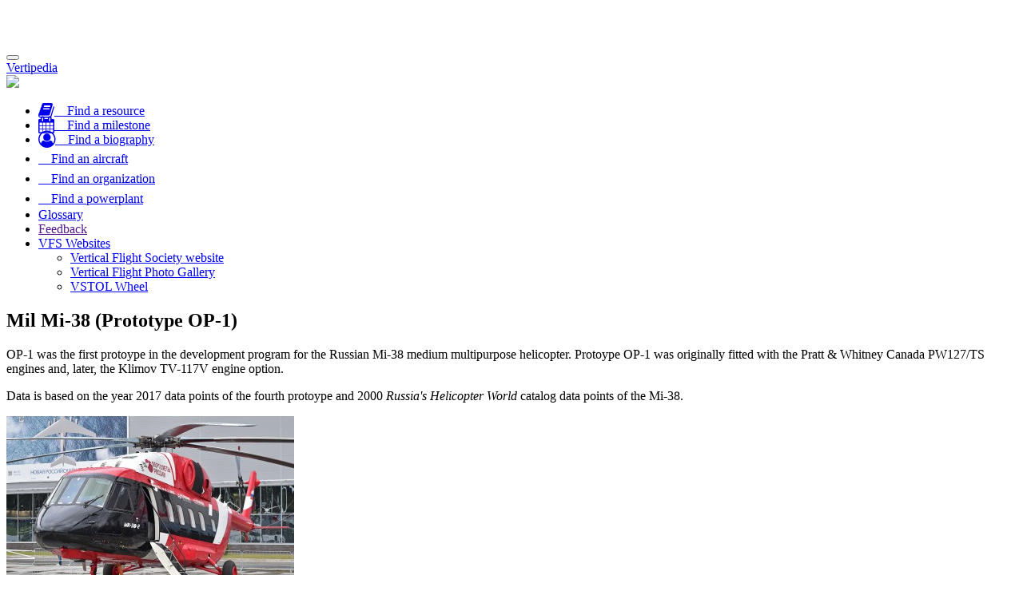

--- FILE ---
content_type: text/html;charset=UTF-8
request_url: https://vertidev.vtol.org/aircraft/getAircraft/aircraftID/893
body_size: 15293
content:

<!DOCTYPE html>
<html lang="en">
<head>
	
	<script async src="https://www.googletagmanager.com/gtag/js?id=UA-5066732-3"></script>
	<script>
  		window.dataLayer = window.dataLayer || [];
  		function gtag(){dataLayer.push(arguments);}
  		gtag('js', new Date());

  		gtag('config', 'UA-5066732-3');
	</script>
	
	<meta charset="utf-8">
	
	<title>Vertipedia&nbsp;-&nbsp;Mil&nbsp;Mi-38&nbsp;(Prototype OP-1)</title>
	<meta name="description" content="Vertipedia is a comprehensive source of information on vertical flight. Vertipedia provides high-quality information on current and historical aircraft, as well as notable milestones in the history of vertical flight and biographical information on the people who made them happen.">
    <meta name="viewport" content="width=device-width, initial-scale=1, maximum-scale=1">
	
	<base href="//vertidev.vtol.org/" />
	
	<link href="includes/css/bootstrap.min.css" rel="stylesheet">
	<link rel="stylesheet" href="includes/css/bootstrap-responsive-tabs.css">
	<link href="includes/css/jquery-ui.css" rel="stylesheet" type="text/css" />
	<link href="includes/css/jquery-ui.theme.min.css" rel="stylesheet" type="text/css" />
	<link href="includes/css/jquery-ui-1.10.4.custom.css" rel="stylesheet">
	<link href="includes/css/vertipediaStyles.css?parameter=1" rel="stylesheet">
	<link rel="stylesheet" href="includes/css/govicons.min.css">
	<link rel="stylesheet" href="includes/css/tooltip.css">
	<link rel="icon" type="image/png" href="//vertipedia.vtol.org/includes/images/vertipediaFavicon.png" />
	
    <script src="includes/js/jquery.js"></script>
    <script src="includes/js/bootstrap-responsive-tabs.min.js"></script>
    <script src="includes/js/jquery-ui.min.js"></script>
    <script src="includes/js/jquery.ui.position.js"></script>
    <script src="includes/js/jquery-ui-1.10.4.custom.js"></script>
    <script src="includes/js/jquery.ui.touch-punch.min.js"></script>	
	<script src="includes/js/bootstrap.min.js"></script>
	<script src="https://use.fontawesome.com/3a2537ce9b.js"></script>
	
	<script src="includes/js/tooltip.js"></script>

	<style>
		body{ padding-top: 50px; }
	</style>
</head>
<body data-spy="scroll">
	
	<div id="header">
		
<nav class="navbar navbar-inverse navbar-fixed-top" role="navigation">
	<div class="container-fluid">
		<div class="navbar-header">
			<button type="button" class="navbar-toggle" data-toggle="collapse" data-target="#navbar-collapse">			
				<span class="sr-only">Toggle navigation</span>
				<span class="icon-bar"></span>
				<span class="icon-bar"></span>
				<span class="icon-bar"></span>
			</button>
			
			<a class="navbar-brand" href="//vertidev.vtol.org/">
			
				<div class="vertipediaTitle">Vertipedia</div>
				<img class="vertipediaLogo img-fluid img-responsive" src="includes/images/vertipediaLogoWhiteSmall.png" />
			</a>
		</div>

        <!-- Collect the nav links, forms, and other content for toggling -->
		<div class="collapse navbar-collapse navbar-inverse" id="navbar-collapse">
			<ul class="nav navbar-nav navbar-right vertipediaHeader">
				<li>
					
					<a href="/resources" title="Find resources">
						<i class="fa fa-book fa-lg"></i><span class="hidden-md hidden-lg">&nbsp;&nbsp;&nbsp;&nbsp;Find a resource</span>
					</a>
				</li>
				<li>
					<a href="/milestones" title="Find milestones">
						<i class="fa fa-calendar fa-lg"></i><span class="hidden-md hidden-lg">&nbsp;&nbsp;&nbsp;&nbsp;Find a milestone</span>
					</a>
				</li>
				<li>
					<a href="/biographies" title="Find biographies">
						<i class="fa fa-user-circle-o fa-lg"></i><span class="hidden-md hidden-lg">&nbsp;&nbsp;&nbsp;&nbsp;Find a biography</span>
					</a>
				</li>
				<li>
					<a href="/aircraft" title="Find aircraft">
						<i class="gi gi-helicopter" style="font-size: 1.4em;"></i><span class="hidden-md hidden-lg">&nbsp;&nbsp;&nbsp;&nbsp;Find an aircraft</span>
					</a>
				</li>
				<li>
					<a href="/organizations" title="Find organizations">
						<i class="gi gi-building" style="font-size: 1.3em;"></i><span class="hidden-md hidden-lg">&nbsp;&nbsp;&nbsp;&nbsp;Find an organization</span>
					</a>
				</li>
				<li>
					<a href="/powerplants" title="Find powerplants">
						<i class="gi gi-cogs" style="font-size: 1.4em;"></i><span class="hidden-md hidden-lg">&nbsp;&nbsp;&nbsp;&nbsp;Find a powerplant</span>
					</a>
				</li>
				<li>
					<a href="/glossary">Glossary</a>
				</li>
				<li>
					
					<a href="" data-toggle="modal" data-target="#feedbackModal" data-backdrop="static" data-keyboard="false">
						Feedback
					</a>
				</li>
				<li class="dropdown">
          			<a href="#" class="dropdown-toggle" data-toggle="dropdown" role="button">VFS Websites<span class="caret"></span></a>
					<ul class="dropdown-menu">
						<li><a href="https://vtol.org">Vertical Flight Society website</a></li>
						<li><a href="https://gallery.vtol.org">Vertical Flight Photo Gallery</a></li>
						<li><a href="https://vertipedia-legacy.vtol.org/vstol/wheel.htm">VSTOL Wheel</a></li>
					</ul>
				</li>
				
			</ul>
		</div>
	</div>
</nav>

	</div>

	
		
	
	
	
	
					
	<div class="container">
		
	
<div class="row visible-xs visible-sm">	
	<div class="col-md-12">
		<section id="aircraftHeader">
			<div class="page-header">
				<h2>Mil Mi-38 (Prototype OP-1)</h2>
			</div>
		</section>
		<section id="aircraftDescription">
			<div class="aircraftBody">
				<p>OP-1 was the first protoype in the development program for the Russian Mi-38 medium multipurpose helicopter. Protoype OP-1 was originally fitted with the Pratt &amp; Whitney Canada PW127/TS engines and, later, the Klimov TV-117V engine option.</p>

<p>Data is based on the year 2017&nbsp;data points of the fourth protoype and 2000&nbsp;<em>Russia's Helicopter World </em>catalog&nbsp;data points of the Mi-38.</p>
			</div>
		</section>
	</div>
</div>
	
<div class="row">
	<div class="col-md-4 col-md-push-8 sidebar">
		
						<p>
							
								<a href="https://gallery.vtol.org/image/GDEY3" target="_blank">
									<img class="img-responsive" src="https://gallery.vtol.org/images/2018/10/22/38509881711_4bd487240a_o.th.jpg" title="Aircraft on static display as part of the ARMY 2017 exhibition at Park Patriot, Kubinka, Moscow Oblast, Russia, 25th August 2017.

Image from Flickr by Alan Wilson (no modification to otiginal) (image released under the terms of Creative Commons license Attribution-ShareAlike 2.0 Generic - CC BY-SA 2.0)" />
								</a>
								
									<a class="imageAttribution" href="https://gallery.vtol.org/image/GDEY3" target="_blank">Attribution</a>
								
						</p>
					
		
		<div class="hidden-xs hidden-sm">
			
				<div class="panel panel-default">
					<div class="panel-heading">
						<h5 class="panel-title">
							Related milestones
						</h5>
					</div>
					<div class="panel-body">
						
							<p>
								<a href="//vertidev.vtol.org/milestones/getMilestone/milestoneID/438" target="_blank">
									<strong>Dec 22, 2003:</strong> First flight of the prototype (OP-1) of the Mil Mi-38 Type series
								</a>
							</p>
						
					</div>
				</div>
			
			
			
			<div id="aircraftDetails">
				
			</div>
		</div>
	</div>
	
	<div id="aircraftBody" class="col-md-8 col-md-pull-4">
		<section id="aircraftHeader">
			<div class="page-header hidden-xs hidden-sm">
				<h2>Mil Mi-38 (Prototype OP-1)</h2>
			</div>
		</section>
		<section id="aircraftDescription">
			<div class="aircraftBody hidden-xs hidden-sm">
				<p>OP-1 was the first protoype in the development program for the Russian Mi-38 medium multipurpose helicopter. Protoype OP-1 was originally fitted with the Pratt &amp; Whitney Canada PW127/TS engines and, later, the Klimov TV-117V engine option.</p>

<p>Data is based on the year 2017&nbsp;data points of the fourth protoype and 2000&nbsp;<em>Russia's Helicopter World </em>catalog&nbsp;data points of the Mi-38.</p>
			</div>
		</section>
		<section id="aircraftOverview">
			
	<div>
		<h4 class="page-section">
			<a data-toggle="collapse" href="#overviewContent" id="overview" class="aircraftSubview">Overview</a>
		</h4>
		Data on design, manufacture and status
		<div class="collapse" id="overviewContent">
			<br />
			<div class="col-md-7" style="padding: 0;">
				
					<p>
						<strong><span id="designAuthority" class="glossaryTerm" rel="tooltip" title="The company that holds the design and design airworthiness responsibility for the aircraft. In collaborative programs one company may act as the co-ordinating Design Authority with individual companies holding design authority for their own work share.">Design authority:</span></strong>
						<a href="//vertidev.vtol.org/organizations/getOrganization/organizationID/161">
							MVZ Mil
						</a>
					</p>
				
					<p>
						<strong><span id="primaryManufacturer" class="glossaryTerm" rel="tooltip" title="The original and/or main manufacturer of the Type">Primary manufacturer:</span></strong>
						<a href="//vertidev.vtol.org/organizations/getOrganization/organizationID/161">
							MVZ Mil
						</a>
					</p>
				
			</div>
			<div class="col-md-5" style="padding: 0;">
				
					<p>
						<strong class="glossaryTerm" data-toggle="tooltip">Parent type:</strong>
						
							<a href="//vertidev.vtol.org/parentType/getParentType/typeID/189" target="_blank">Mil Mi-38</a>
						
					</p>
				
				<p>
					<strong class="glossaryTerm" data-toggle="tooltip">Aircraft status:</strong> Operational
				</p>
			</div>
			
			<div class="clearfix" style="margin-bottom: -2vh;">
			</div>
		</div>
	</div>

		</section>
		<section id="aircraftConfiguration">
			
	<div>
		<h4 class="page-section">
			<a data-toggle="collapse" href="#configContent">Configuration</a>
		</h4>
		Primary flight and mechanical characteristics
		<div class="collapse" id="configContent">
			<br />
			<div class="col-md-6">
				<p>
					<strong><span id="vtolType" class="glossaryTerm" rel="tooltip" title="The primary category of the aircraft">VTOL type:</span></strong>
					<span title="Combined lift and thrust through external rotor(s)" rel="tooltip">Helicopter</span>
				</p>
				
				
				
				<p>
					<strong><span id="liftConfiguration" class="glossaryTerm" rel="tooltip" title="Basic configuration of the rotors, or thrust producing devices, that provide lift in vertical or low speed flight">Lift devices:</span></strong>
					<span title="One rotor provides lift" data-toggle="tooltip">
						1 Single main rotor 
					</span>
				</p>
				
				
					<p>
						<strong><span id="controlDevice" class="glossaryTerm" rel="tooltip">Dedicated control device:</span></strong>
						1 Tail rotor
					</p>
				
			</div>
			<div class="col-md-6">
				
				<p>
					<strong>Crew required:</strong> 1-3 in Side-by-side arrangement
				</p>
				
				<p>
					<strong class="glossaryTerm" rel="tooltip">Landing gear:</strong> Wheels (non-retractable)
				</p>
			</div>
			<div class="clearfix" style="margin-bottom: -2vh;">
			</div>
		</div>
	</div>

		</section>
		<section id="aircraftKeyCharacteristicsBox">
			
	<h4 class="page-section">
		<a data-toggle="modal" href="" data-target="#keyCharacteristicsModal" data-backdrop="static" data-keyboard="false" id="keyCharacteristics" class="aircraftSubview">Key Characteristics</a>
	</h4>
	Data on key physical features

	<div id="keyCharacteristicsModal" class="modal" tabindex="-3" role="dialog">
		<div class="modal-dialog modal-lg" role="document">
			<div class="modal-content">
				<div class="modal-header">
					<button type="button" class="close" data-dismiss="modal" aria-label="Close">
						<span aria-hidden="true">&times;</span>
					</button>
					<h5 class="modal-title">
						<strong>Key Characteristics - Mil Mi-38 (Prototype OP-1)</strong>
					</h5>
				</div>
				<div class="modal-body">
					<div class="col-md-6">
						<table class="table table-condensed">
							<tbody>
								
											<tr>
												<td class="col-xs-6">
													<strong>
														<span rel="tooltip" title="The diameter of the circle swept by the main rotor blades in their normal flight condition">
															Main Rotor Diameter:
														</span>
													</strong>
												</td>
												
													<td>21.10 m</td>
													<td>69.23 ft</td>
												
											</tr>
										
										<tr>
											<td class="col-xs-6">
												<strong>
													<span rel="tooltip" title="The maximum allowable weight of the aircraft for take-off, under any ambient conditions. Vertipedia initially assumes that Max Gross Weight (ground) equals Max Take-off Weight unless a contributor can provide a more accurate value.">Max Gross Weight (ground):</span>
												</strong>
											</td>
											
												<td>15,600 kg</td>
												<td>34,392 lb</td>
											
										</tr>
									
										<tr>
											<td class="col-xs-6">
												<strong>
													<span rel="tooltip" title="The sum of all weight components that add value for the aircraft's mission. It is the difference between the Max Take-off Weight (which may be less than the Max Gross Weight) and the Empty Weight.">Useful Load (calculated):</span>
												</strong>
											</td>
											
												<td>7,300 kg</td>
												<td>16,094 lb</td>
											
										</tr>
									
							</tbody>
						</table>
					</div>
					<div class="col-md-6">
						<table class="table table-condensed">
							<tbody>
								<tr>
									<td class="col-xs-6">
										<strong>
											Number of engines:
										</strong>
									</td>
									<td colspan="2">
										2 Unknowns
									</td>
								</tr>
											
										<tr>
											<td class="col-xs-6">
												<strong>
													<span rel="tooltip" title="The maximum level flight cruise speed achievable within the available power or torque limits">
														Max Level Flight Speed:
													</span>
												</strong>
											</td>
											
												<td>290 km/h</td>
												<td>157 kts</td>
											
										</tr>
												
										<tr>
											<td class="col-xs-6">
												<strong>
													<span rel="tooltip" title="The maximum range with zero payload without auxiliary fuel tanks and no fuel reserve">
														Max Range:
													</span>
												</strong>
											</td>
											
												<td colspan="2">&nbsp;</td>
											
										</tr>
												
										<tr>
											<td class="col-xs-6">
												<strong>
													<span rel="tooltip" title="The maximum endurance with zero payload without auxiliary fuel tanks and no fuel reserve">
														Max Endurance:
													</span>
												</strong>
											</td>
											
												<td colspan="2">&nbsp;</td>
											
										</tr>
									
							</tbody>
						</table>
					</div>
					<div class="clearfix" style="margin-bottom: -2vh;">
					</div>
				</div>
				
				<div class="modal-footer">
					<button type="button" class="btn btn-default" data-dismiss="modal">Close</button>
				</div>
			</div>
		</div>
	</div>

		</section>
		<section id="aircraftDetailsBox">
			
	<h4 class="page-section">
		<a data-toggle="collapse" href="#detailsContent">Aircraft Details</a>
	</h4>
	Data on aircraft configuration, weights, flight performance and equipment
	<div class="collapse" id="detailsContent" style="margin-left: -15px;">
		<div class="detailButtons">
			<div class="col-md-4">
				<a href="" data-toggle="modal" data-target="#aircraftOverviewModal" data-backdrop="static" data-keyboard="false" id="overview" class="aircraftSubview btn btn-primary">
					Layout and Dimensions
				</a>
			</div>
			
			<div class="col-md-4">
				<a href="" data-toggle="modal" data-target="#weightModal" data-backdrop="static" data-keyboard="false" id="overview" class="aircraftSubview btn btn-primary">
					Weights and Performance
				</a>
			</div>
			
			<div class="col-md-4">	
				<a href="" data-toggle="modal" data-target="#engineModal" data-backdrop="static" data-keyboard="false" id="overview" class="aircraftSubview btn btn-primary">
					Engine Details
				</a>
			</div>
		</div>
		
		<div class="clearfix" style="margin-bottom: -1.75vh;">
		</div>
				
		<div class="detailButtons">
			<div class="col-md-4">
				<a href="" data-toggle="modal" data-target="#liftDeviceModal" data-backdrop="static" data-keyboard="false" id="overview" class="aircraftSubview btn btn-primary">
					Primary Lift Device
				</a>
			</div>
			
			
				<div class="col-md-4">	
					<a href="" data-toggle="modal" data-target="#controlDeviceModal" data-backdrop="static" data-keyboard="false" id="overview" class="aircraftSubview btn btn-primary">
						Primary Control Device
					</a>
				</div>
			
		</div>
	</div>		
	
	
	
	
	<div id="aircraftOverviewModal" class="modal" tabindex="-3" role="dialog">
		<div class="modal-dialog" role="document">
			<div class="modal-content">
				<div class="modal-header">
					<button type="button" class="close" data-dismiss="modal" aria-label="Close">
						<span aria-hidden="true">&times;</span>
					</button>
					<h5 class="modal-title">
						<strong>Layout and Dimensions - Mil Mi-38 (Prototype OP-1)</strong>
					</h5>
				</div>
				<div class="modal-body">
					
						<div class="col-md-6">
							<table class="table table-condensed">
								<thead>
									<tr>
										<th colspan="3">Overall Dimensions</th>
									</tr>
								</thead>
								<tbody>
									
										<tr>
											<td class="col-xs-6">
												<span rel="tooltip" data-placement="top" title="The maximum height of the complete aircraft (with rotors turning) from ground level. This is one of the dimensions that defines the 'box' the aircraft would fit into when in the normal operating configuration.">
													Overall Height:
												</span>
											</td>
											
												<td colspan="2">&nbsp;</td>
											
										</tr>
									
										<tr>
											<td class="col-xs-6">
												<span rel="tooltip" data-placement="top" title="The length that covers the complete aircraft (with rotors turning). This is one of the dimensions that defines the 'box' the aircraft would fit into when in the normal operating configuration.">
													Overall Length:
												</span>
											</td>
											
												<td colspan="2">&nbsp;</td>
											
										</tr>
									
										<tr>
											<td class="col-xs-6">
												<span rel="tooltip" data-placement="top" title="The width that covers the complete aircraft (with rotors turning). This is one of the dimensions that defines the 'box' the aircraft would fit into when in the normal operating configuration.">
													Overall Width:
												</span>
											</td>
											
												<td>21.10 m</td>
												<td>69.2 ft</td>
											
										</tr>
									
								</tbody>
							</table>
						</div>
					
						<div class="col-md-6">
							<table class="table table-condensed">
								<thead>
									<tr>
										<th colspan="3">Airframe Dimensions</th>
									</tr>
								</thead>
								<tbody>
									
										<tr>
											<td class="col-xs-6">
												<span rel="tooltip" data-placement="top" title="The maximum length of the fixed airframe including any permanently fitted equipment (note: If this dimension is not available, the closest dimension should be added with a note in the associated data point reference to explain what the dimension actually represents)">
													Airframe Length:
												</span>
											</td>
											
												<td>19.95 m</td>
												<td>65.5 ft</td>
											
										</tr>
									
										<tr>
											<td class="col-xs-6">
												<span rel="tooltip" data-placement="top" title="The maximum width between the fixed airframe extremities including any permanently fitted equipment (note: If this dimension is not available, the closest dimension should be added with a note in the associated data point reference to explain what the dimension actually represents)">
													Airframe Width:
												</span>
											</td>
											
												<td>4.30 m</td>
												<td>14.1 ft</td>
											
										</tr>
									
										<tr>
											<td class="col-xs-6">
												<span rel="tooltip" data-placement="top" title="The maximum height to any part of the fixed airframe from ground level including any permanently fitted equipment (note: If this dimension is not available, the closest dimension should be added with a note in the associated data point reference to explain what the dimension actually represents)">
													Airframe Height:
												</span>
											</td>
											
												<td>6.15 m</td>
												<td>20.2 ft</td>
											
										</tr>
									
								</tbody>
							</table>
						</div>
					
						<div class="col-md-6">
							<table class="table table-condensed">
								<thead>
									<tr>
										<th colspan="3">Landing Gear Dimensions</th>
									</tr>
								</thead>
								<tbody>
									
										<tr>
											<td class="col-xs-6">
												<span rel="tooltip" data-placement="top" title="The longitudinal distance between the center line of the front and rear wheels or the length of skids/etc of the landing gear">
													Landing Gear Base:
												</span>
											</td>
											
												<td colspan="2">&nbsp;</td>
											
										</tr>
									
										<tr>
											<td class="col-xs-6">
												<span rel="tooltip" data-placement="top" title="The lateral distance between the center line of each pair of main wheels/skids/etc in the landing gear">
													Landing Gear Track:
												</span>
											</td>
											
												<td colspan="2">&nbsp;</td>
											
										</tr>
									
								</tbody>
							</table>
						</div>
					
						<div class="col-md-6">
							<table class="table table-condensed">
								<thead>
									<tr>
										<th colspan="3">Cabin Dimensions</th>
									</tr>
								</thead>
								<tbody>
									
										<tr>
											<td class="col-xs-6">
												<span rel="tooltip" data-placement="top" title="The nominal height of the cabin from manufacturer's data">
													Cabin Internal Height:
												</span>
											</td>
											
												<td>1.84 m</td>
												<td>6.0 ft</td>
											
										</tr>
									
										<tr>
											<td class="col-xs-6">
												<span rel="tooltip" data-placement="top" title="The nominal length of the cabin from manufacturer's data">
													Cabin Internal Length:
												</span>
											</td>
											
												<td>7.00 m</td>
												<td>23.0 ft</td>
											
										</tr>
									
										<tr>
											<td class="col-xs-6">
												<span rel="tooltip" data-placement="top" title="The nominal width of the cabin from manufacturer's data">
													Cabin Internal Width:
												</span>
											</td>
											
												<td>1.84 m</td>
												<td>6.0 ft</td>
											
										</tr>
									
								</tbody>
							</table>
						</div>
					
					<div class="clearfix" style="margin-bottom: -2vh;">
					</div>
				</div>
				<div class="modal-footer">
					<button type="button" class="btn btn-default" data-dismiss="modal">Close</button>
				</div>
			</div>
		</div>
	</div>

	
	
	<div id="weightModal" class="modal" tabindex="-3" role="dialog">
		<div class="modal-dialog modal-lg" role="document">
			<div class="modal-content">
				<div class="modal-header">
					<button type="button" class="close" data-dismiss="modal" aria-label="Close">
						<span aria-hidden="true">&times;</span>
					</button>
					<h5 class="modal-title">
						<strong>Weights and Performance - Mil Mi-38 (Prototype OP-1)</strong>
					</h5>
				</div>
				<div class="modal-body">
					
						<p><em>Cruise Speed:   285 km/h</em></p>
					
					<div class="col-md-6">
						
							<table class="table table-condensed">
								<thead>
									<tr>
										<th colspan="3">Weights</th>
									</tr>
								</thead>
								<tbody>
															
										<tr>
											<td class="col-xs-6">
												<span rel="tooltip" title="The maximum allowable weight of the aircraft for take-off, under any ambient conditions. Vertipedia initially assumes that Max Gross Weight (ground) equals Max Take-off Weight unless a contributor can provide a more accurate value.">
													Max Gross Weight (ground):
												</span>
											</td>
											
													<td>15,600 kg</td>
													<td>34,392 lb</td>
												
										</tr>
															
										<tr>
											<td class="col-xs-6">
												<span rel="tooltip" title="The maximum allowable weight of the aircraft for airborne load lifts, under any ambient conditions">
													Max Gross Weight (airborne):
												</span>
											</td>
											
												<td colspan="2">&nbsp;</td>
											
										</tr>
															
										<tr>
											<td class="col-xs-6">
												<span rel="tooltip" title="The maximum allowable weight of the aircraft for take-off at the defined ambient conditions, normally at the rated Take-off Power limit. MTOW is also dependent on the take-off constraints (e.g. vertical T/O, rolling T/O, etc). Vertipedia initially assumes that Max Take-off Weight equals Max Gross Weight (ground) unless a contributor can provide a more accurate value.">
													Max Take-off Weight:
												</span>
											</td>
											
													<td>15,600 kg</td>
													<td>34,392 lb</td>
												
										</tr>
															
										<tr>
											<td class="col-xs-6">
												<span rel="tooltip" title="The weight of the aircraft in the standard configuration including unusable fuel, engine oils and all fixed, standard equipment">
													Empty Weight:
												</span>
											</td>
											
													<td>8,300 kg</td>
													<td>18,298 lb</td>
												
										</tr>
															
										<tr>
											<td class="col-xs-6">
												<span rel="tooltip" title="The sum of all weight components that add value for the aircraft's mission. It is the difference between the Max Take-off Weight (which may be less than the Max Gross Weight) and the Empty Weight.">
													Useful Load:
												</span>
											</td>
											
													<td>7,300 kg</td>
													<td>16,094 lb</td>
												
										</tr>
															
										<tr>
											<td class="col-xs-6">
												<span rel="tooltip" title="The ratio of empty weight to maximum gross weight">
													Empty Weight Fraction:
												</span>
											</td>
											
													<td colspan="2">0.532</td>
												
										</tr>
									
								</tbody>
							</table>
						
					</div>
					<div class="col-md-6">
						
							<table class="table table-condensed">
								<thead>
									<tr>
										<th colspan="3">Climb Performance</th>
									</tr>
								</thead>
								<tbody>
															
										<tr>
											<td class="col-xs-6">
												<span rel="tooltip" title="The maximum rate of climb at the highest power rating available in fwd flight">
													Max Rate of Climb:
												</span>
											</td>
											
													<td>9 m/s</td>
													<td>1,772 fpm</td>
												
										</tr>
									
								</tbody>
							</table>
						
							<table class="table table-condensed">
								<thead>
									<tr>
										<th colspan="3">Hover Performance</th>
									</tr>
								</thead>
								<tbody>
															
										<tr>
											<td class="col-xs-6">
												<span rel="tooltip" title="The maximum altitude for hover in ground effect">
													Hover Ceiling IGE:
												</span>
											</td>
											
												<td colspan="2">&nbsp;</td>
											
										</tr>
															
										<tr>
											<td class="col-xs-6">
												<span rel="tooltip" title="The maximum altitude for hover out of ground effect">
													Hover Ceiling OGE:
												</span>
											</td>
											
													<td>3,750 m</td>
													<td>12,303 ft</td>
												
										</tr>
									
								</tbody>
							</table>
						
							<table class="table table-condensed">
								<thead>
									<tr>
										<th colspan="3">Limitations</th>
									</tr>
								</thead>
								<tbody>
															
										<tr>
											<td class="col-xs-6">
												<span rel="tooltip" title="The maximum level flight cruise speed achievable within the available power or torque limits">
													Max Level Flight Speed:
												</span>
											</td>
											
													<td>290 km/h</td>
													<td>157 kts</td>
												
										</tr>
															
										<tr>
											<td class="col-xs-6">
												<span rel="tooltip" title="The never exceed speed (which may not be level flight) - normally a structural or rotor load limit">
													Never Exceed Speed:
												</span>
											</td>
											
												<td colspan="2">&nbsp;</td>
											
										</tr>
															
										<tr>
											<td class="col-xs-6">
												<span rel="tooltip" title="The operational altitude (OGE) where the rate of climb (at best rate of climb speed) falls below 100 fpm">
													Service Ceiling:
												</span>
											</td>
											
													<td>5,900 m</td>
													<td>19,357 ft</td>
												
										</tr>
									
								</tbody>
							</table>
						
							<table class="table table-condensed">
								<thead>
									<tr>
										<th colspan="3">Range and Endurance</th>
									</tr>
								</thead>
								<tbody>
															
										<tr>
											<td class="col-xs-6">
												<span rel="tooltip" title="The maximum range with zero payload without auxiliary fuel tanks and no fuel reserve">
													Max Range:
												</span>
											</td>
											
												<td colspan="2">&nbsp;</td>
											
										</tr>
															
										<tr>
											<td class="col-xs-6">
												<span rel="tooltip" title="The maximum endurance with zero payload without auxiliary fuel tanks and no fuel reserve">
													Max Endurance:
												</span>
											</td>
											
												<td colspan="2">&nbsp;</td>
											
										</tr>
									
								</tbody>
							</table>
						
					</div>
					<div class="clearfix" style="margin-bottom: -2vh;">
					</div>
				</div>
				<div class="modal-footer">
					<button type="button" class="btn btn-default" data-dismiss="modal">Close</button>
				</div>
			</div>
		</div>
	</div>

	
	
	<div id="engineModal" class="modal" tabindex="-3" role="dialog">
		<div class="modal-dialog modal-lg" role="document">
			<div class="modal-content">
				<div class="modal-header">
					<button type="button" class="close" data-dismiss="modal" aria-label="Close">
						<span aria-hidden="true">&times;</span>
					</button>
					<h5 class="modal-title">
						<strong>Engine Details - Mil Mi-38 (Prototype OP-1)</strong>
					</h5>
				</div>
				<div class="modal-body">
					
						<p>
							<em>Provided powerplant data is for uninstalled, sea level, static operations.</em>
						</p>
						<div class="col-md-6">
							<table class="table table-condensed">
								<thead>
									<tr>
										<th colspan="3">Powerplant</th>
									</tr>
								</thead>
								<tbody>
									<tr>
										<td class="col-xs-6">Number of engines:</td>
										<td colspan="2">2</td>
									</tr>
									
								</tbody>
							</table>
						</div>
						<div class="col-md-6">
							
									<table class="table table-condensed">
										<thead>
											<tr>
												<th colspan="3">Normal Ratings</th>
											</tr>
										</thead>
										<tbody>
											
												<tr>
													<td class="col-xs-6">
														<span rel="tooltip" title="The maximum power level that can be used for an unlimited time under normal  conditions. This is for an un-installed engine (for the defined ambient, static conditions)">
															Max continuous:
														</span>
													</td>
													
														<td colspan="2">&nbsp;</td>
													
												</tr>
											
												<tr>
													<td class="col-xs-6">
														<span rel="tooltip" title="The maximum power level that can be used for a limited time (typically 5 minutes) under normal, take-off conditions. This is for an un-installed engine (for the defined ambient, static conditions)">
															Take-off / rated:
														</span>
													</td>
													
														<td colspan="2">&nbsp;</td>
													
												</tr>
											
												<tr>
													<td class="col-xs-6">
														<span rel="tooltip" title="The maximum power level that can be used for a defined time (typically 30 minutes) under normal conditions. This is for an un-installed engine (for the defined ambient, static conditions)">
															Intermediate:
														</span>
													</td>
													
														<td colspan="2">&nbsp;</td>
													
												</tr>
											
												<tr>
													<td class="col-xs-6">
														<span rel="tooltip" title="The maximum power level that can be used for a defined time (typically 10 minutes) under normal conditions. This is for an un-installed engine (for the defined ambient, static conditions)">
															Maximum:
														</span>
													</td>
													
														<td colspan="2">&nbsp;</td>
													
												</tr>
											
										</tbody>
									</table>
								
									<table class="table table-condensed">
										<thead>
											<tr>
												<th colspan="3">OEI Ratings</th>
											</tr>
										</thead>
										<tbody>
											
												<tr>
													<td class="col-xs-6">
														<span rel="tooltip" title="The contingency power rating (normally 2 or 2.5 minutes) for the uninstalled engine when operating OEI (for the defined ambient, static conditions)">
															OEI contingency:
														</span>
													</td>
													
														<td colspan="2">&nbsp;</td>
													
												</tr>
											
												<tr>
													<td class="col-xs-6">
														<span rel="tooltip" title="The continuous power rating for the uninstalled engine for OEI operation (for the defined ambient, static conditions)">
															OEI continuous:
														</span>
													</td>
													
														<td colspan="2">&nbsp;</td>
													
												</tr>
											
												<tr>
													<td class="col-xs-6">
														<span rel="tooltip" title="The 30 second power rating for the uninstalled engine for OEI operation (for the defined ambient, static conditions)">
															OEI 30-second:
														</span>
													</td>
													
														<td colspan="2">&nbsp;</td>
													
												</tr>
											
												<tr>
													<td class="col-xs-6">
														<span rel="tooltip" title="The intermediate power rating (normally 30 minutes) for the uninstalled engine when operating OEI (for the defined ambient, static conditions)">
															OEI intermediate:
														</span>
													</td>
													
														<td colspan="2">&nbsp;</td>
													
												</tr>
											
										</tbody>
									</table>
								
						</div>
						<div class="clearfix" style="margin-bottom: -2vh;">
						</div>
					
				</div>
				<div class="modal-footer">
					<button type="button" class="btn btn-default" data-dismiss="modal">Close</button>
				</div>
			</div>
		</div>
	</div>

	
	
	<div id="liftDeviceModal" class="modal" tabindex="-3" role="dialog">
		<div class="modal-dialog modal-lg" role="document">
			<div class="modal-content">
				<div class="modal-header">
					<button type="button" class="close" data-dismiss="modal" aria-label="Close">
						<span aria-hidden="true">&times;</span>
					</button>
					<h5 class="modal-title">
						<strong>Primary Lift Device - Mil Mi-38 (Prototype OP-1)</strong>
					</h5>
				</div>
				<div class="modal-body">
					
						<p><em>The main rotor is fold-able for storage and transport.</em></p>
					
						<div class="col-md-6">
							<table class="table table-condensed">
								<thead>
									<tr>
										<th colspan="3">Main Rotor Characteristics</th>
									</tr>
								</thead>
								<tbody>
															
										<tr>
											<td class="col-xs-5">
												<span rel="tooltip" title="The diameter of the circle swept by the main rotor blades in their normal flight condition">
													Diameter:
												</span>
											</td>
											
														<td>21.10 m</td>
														<td>69.23 ft</td>
													
										</tr>
															
										<tr>
											<td class="col-xs-5">
												<span rel="tooltip" title="The normal operating speed of the main rotor in revolutions per minute">
													RPM:
												</span>
											</td>
											
												<td colspan="2">&nbsp;</td>
											
										</tr>
															
										<tr>
											<td class="col-xs-5">
												<span rel="tooltip" title="The direction of rotation of the main rotor when viewed from above">
													Direction of Rotation:
												</span>
											</td>
											
													<td colspan="2">Counterclockwise</td>
												
										</tr>
															
										<tr>
											<td class="col-xs-5">
												<span rel="tooltip" title="A simple description of the fundamental features of the main rotor hub (e.g. the type and arrangement of hub articulations)">
													Hub Type:
												</span>
											</td>
											
													<td colspan="2">Elastomeric Bearing</td>
												
										</tr>
									
								</tbody>
							</table>
						</div>
					
						<div class="col-md-6">
							<table class="table table-condensed">
								<thead>
									<tr>
										<th colspan="3">Main Rotor Blade Characteristics</th>
									</tr>
								</thead>
								<tbody>
															
										<tr>
											<td class="col-xs-5">
												<span rel="tooltip" title="Description of the construction and material(s) of the main rotor blade">
													Blade Construction:
												</span>
											</td>
											
													<td colspan="2">Composite</td>
												
										</tr>
															
										<tr>
											<td class="col-xs-5">
												<span rel="tooltip" title="The nominal chord of the main rotor blade, where chord is a straight line connecting the leading and trailing edges">
													Blade Chord:
												</span>
											</td>
											
												<td colspan="2">&nbsp;</td>
											
										</tr>
															
										<tr>
											<td class="col-xs-5">
												<span rel="tooltip" title="A description of the blade tip shape">
													Blade Tip Geometry:
												</span>
											</td>
											
													<td colspan="2">Swept</td>
												
										</tr>
															
										<tr>
											<td class="col-xs-5">
												<span rel="tooltip" title="The overall twist of the main rotor blade from the main rotor axis of rotation to the blade tip (washout/tip less twisted,  -ve). It can be the geometric or aerodynamic twist depending on the data source (note: it is possible, but not usual, for some rotors to have 'wash-in', which would be entered as a positive number)">
													Blade Twist:
												</span>
											</td>
											
												<td colspan="2">&nbsp;</td>
											
										</tr>
															
										<tr>
											<td class="col-xs-5">
												<span rel="tooltip" title="The number of main rotor blades per rotor">
													Number of Blades:
												</span>
											</td>
											
														<td colspan="2">6</td>
													
										</tr>
									
								</tbody>
							</table>
						</div>
					
					<div class="clearfix" style="margin-bottom: -2vh;">
					</div>
					
						<div class="col-md-6">
							<table class="table table-condensed">
								<thead>
									<tr>
										<th colspan="3">Main Rotor Derived Characteristics</th>
									</tr>
								</thead>
								<tbody>
									
										<tr>
											<td class="col-xs-5">
												<span rel="tooltip" title="The total area swept by the main rotor blades from rotor center line to tip (calculated)">
													Disc Area:
												</span>
											</td>
											
													<td>349.67 m&#178;</td>
													<td>3763.9 ft&#178;</td>
												
										</tr>
									
										<tr>
											<td class="col-xs-5">
												<span rel="tooltip" title="The total helicopter weight (MTOW @ ISA SL) divided by the rotor disk area ">
													Disc Loading:
												</span>
											</td>
											
													<td>44.61 kg/m&#178;</td>
													<td>9.138 lb/ft&#178;</td>
												
										</tr>
									
										<tr>
											<td class="col-xs-5">
												<span rel="tooltip" title="Ratio of total blade area (calculated) to disc area (calculated) for the main rotor">
													Solidity:
												</span>
											</td>
											
												<td colspan="2">&nbsp;</td>
											
										</tr>
									
								</tbody>
							</table>
						</div>
					
						<div class="col-md-6">
							<table class="table table-condensed">
								<thead>
									<tr>
										<th colspan="3">Main Rotor Blade Derived Characteristics</th>
									</tr>
								</thead>
								<tbody>
									
										<tr>
											<td class="col-xs-5">
												<span rel="tooltip" title="The nominal area of each main rotor blade from rotor center-line to tip, calculated as the product of the input diameter/2 x input blade chord">
													Blade area per blade:
												</span>
											</td>
											
												<td colspan="2">&nbsp;</td>
											
										</tr>
									
										<tr>
											<td class="col-xs-5">
												<span rel="tooltip" title="The speed of the main rotor blade tip in hover">
													Tip Speed:
												</span>
											</td>
											
												<td colspan="2">&nbsp;</td>
											
										</tr>
									
								</tbody>
							</table>
						</div>
					
					<div class="clearfix" style="margin-bottom: -2vh;">
					</div>
				</div>
				<div class="modal-footer">
					<button type="button" class="btn btn-default" data-dismiss="modal">Close</button>
				</div>
			</div>
		</div>
	</div>
	

	
		
	<div id="controlDeviceModal" class="modal" tabindex="-3" role="dialog">
		<div class="modal-dialog modal-lg" role="document">
			<div class="modal-content">
				<div class="modal-header">
					<button type="button" class="close" data-dismiss="modal" aria-label="Close">
						<span aria-hidden="true">&times;</span>
					</button>
					<h5 class="modal-title">
						<strong>Primary Control Device - Mil Mi-38 (Prototype OP-1)</strong>
					</h5>
				</div>
				<div class="modal-body">
					
						<p><em>Tail rotor hubs are locaed to provide non-90 deg spacing between blades of each hub</em></p>
					
						<div class="col-md-6">
							<table class="table table-condensed">
								<thead>
									<tr>
										<th colspan="3">Tail Rotor Characteristics</th>
									</tr>
								</thead>
								<tbody>
									
										<tr>
											<td class="col-xs-5">
												<span rel="tooltip" title="The diameter of the circle swept by the tail rotor blades in their normal flight condition">
													Diameter:
												</span>
											</td>
											
												<td colspan="2">&nbsp;</td>
											
										</tr>
									
										<tr>
											<td class="col-xs-5">
												<span rel="tooltip" title="Direction of the tail rotor thrust (in normal flight condition) w.r.t. the tail fin/fuselage (thrust towards fin='pusher', thrust away from fin='tractor’). For shrouded or fenestron type tail rotors (and some specific tail configurations) the term ‘Unblocked’ will apply as the induced tail rotor flow does not impinge directly onto a fixed (flow blocking) surface.">
													Configuration:
												</span>
											</td>
											
													<td colspan="2">Tractor</td>
												
										</tr>
									
										<tr>
											<td class="col-xs-5">
												<span rel="tooltip" title="Top blade aft or top blade forward">
													Direction of Rotation:
												</span>
											</td>
											
													<td colspan="2">Top blade aft</td>
												
										</tr>
									
										<tr>
											<td class="col-xs-5">
												<span rel="tooltip" title="The normal operating speed of the tail rotor in revolutions per minute">
													RPM:
												</span>
											</td>
											
												<td colspan="2">&nbsp;</td>
											
										</tr>
									
								</tbody>
							</table>
						</div>
					
						<div class="col-md-6">
							<table class="table table-condensed">
								<thead>
									<tr>
										<th colspan="3">Tail Rotor Blade Characteristics</th>
									</tr>
								</thead>
								<tbody>
									
										<tr>
											<td class="col-xs-5">
												<span rel="tooltip" title="The number of tail rotor blades per rotor">
													Number of Blades:
												</span>
											</td>
											
														<td colspan="2">4</td>
													
										</tr>
									
										<tr>
											<td class="col-xs-5">
												<span rel="tooltip" title="Description of the construction and material(s) of the tail rotor blade">
													Blade Construction:
												</span>
											</td>
											
													<td colspan="2">Asymmetrical X-shape</td>
												
										</tr>
									
										<tr>
											<td class="col-xs-5">
												<span rel="tooltip" title="The nominal chord of the tail rotor blade, where chord is a straight line connecting the leading and trailing edges">
													Blade Chord:
												</span>
											</td>
											
												<td colspan="2">&nbsp;</td>
											
										</tr>
									
										<tr>
											<td class="col-xs-5">
												<span rel="tooltip" title="The overall twist of the tail rotor blade from the tail rotor axis of rotation to the blade tip (washout/tip less twisted, -ve). It can be the geometric or aerodynamic twist depending on the data source ">
													Blade Twist:
												</span>
											</td>
											
												<td colspan="2">&nbsp;</td>
											
										</tr>
									
								</tbody>
							</table>
						</div>
					
					<div class="clearfix" style="margin-bottom: -2vh;">
					</div>
					
						<div class="col-md-6">
							<table class="table table-condensed">
								<thead>
									<tr>
										<th colspan="3">Tail Rotor Derived Characteristics</th>
									</tr>
								</thead>
								<tbody>
									
										<tr>
											<td class="col-xs-5">
												<span rel="tooltip" title="The total area swept by the tail rotor blades from rotor center line to tip ">
													Disc Area:
												</span>
											</td>
											
												<td colspan="2">&nbsp;</td>
											
										</tr>
									
										<tr>
											<td class="col-xs-5">
												<span rel="tooltip" title="Ratio of total blade area (calculated) to disc area (calculated) for the tail rotor">
													Solidity:
												</span>
											</td>
											
												<td colspan="2">&nbsp;</td>
											
										</tr>
									
								</tbody>
							</table>
						</div>
					
						<div class="col-md-6">
							<table class="table table-condensed">
								<thead>
									<tr>
										<th colspan="3">Tail Rotor Blade Derived Characteristics</th>
									</tr>
								</thead>
								<tbody>
									
										<tr>
											<td class="col-xs-5">
												<span rel="tooltip" title="The speed of the tail rotor blade tip in hover">
													Tip Speed:
												</span>
											</td>
											
												<td colspan="2">&nbsp;</td>
											
										</tr>
									
										<tr>
											<td class="col-xs-5">
												<span rel="tooltip" title="The nominal area of each main rotor blade from rotor center-line to tip, calculated as the product of the input diameter/2 x input blade chord">
													Blade Area (per blade):
												</span>
											</td>
											
												<td colspan="2">&nbsp;</td>
											
										</tr>
									
								</tbody>
							</table>
						</div>
					
					<div class="clearfix" style="margin-bottom: -2vh;">
					</div>
				</div>
				<div class="modal-footer">
					<button type="button" class="btn btn-default" data-dismiss="modal">Close</button>
				</div>
			</div>
		</div>
	</div>

	
	<div class="clearfix" >
	</div>	

		</section>
		<section id="aircraftReferencesBox">
			
		</section>
		<section id="aircraftRelatedResources">
			
	<div>
		<h4 class="page-section">
			<a data-toggle="collapse" href="#resourcesContent" id="aircraftResources" class="typeResource">Related VFS Resources</a>
		</h4>
		Resources related to the Mi-38 (Prototype OP-1), provided by the Vertical Flight Society.
		<div class="collapse" id="resourcesContent">
			
			<h5>
				<strong>
				<a data-toggle="collapse" data-parent="ahsAccordion" href="#collapseProceedings">
					Forum Proceedings <span id="countProceedings"></span>
				</a>
				</strong>
			</h5>
			<div id="collapseProceedings" class="panel-collapse collapse">
				<div class="panel-body">
					<div id="proceedingsResults">&nbsp;</div>
				</div>
			</div>
			
			
			<h5>
				<strong>
				<a data-toggle="collapse" data-parent="ahsAccordion" href="#collapseVertiflite">
					<em>Vertiflite</em> articles <span id="countVertiflites"></span>
				</a>
				</strong>
			</h5>
			<div id="collapseVertiflite" class="panel-collapse collapse">
				<div class="panel-body">
					<div id="vertifliteResults">Enter a search term in the box above.</div>
				</div>
			</div>
			
			
			<h5>
				<strong>
				<a data-toggle="collapse" data-parent="ahsAccordion" href="#collapseWebfiles">
					Web files from vtol.org <span id="countWebFiles"></span>
				</a>
				</strong>
			</h5>
			<div id="collapseWebfiles" class="panel-collapse collapse">
				<div class="panel-body">
					<div id="webResults">Enter a search term in the box above.</div>
				</div>
			</div>
			
			
			<h5>
				<strong>
				<a data-toggle="collapse" data-parent="ahsAccordion" href="#collapseWebpages">
					Webpages from vtol.org <span id="countWebPages"></span>
				</a>
				</strong>
			</h5>
			<div id="collapseWebpages" class="panel-collapse collapse">
				<div class="panel-body">
					<div id="webpageResults">Enter a search term in the box above.</div>
				</div>
			</div>
			
			
			<h5>
				<strong>
				<a data-toggle="collapse" data-parent="ahsAccordion" href="#collapseGallery">
					Images from the VFS Gallery <span id="countImages"></span>
				</a>
				</strong>
			</h5>
			<div id="collapseGallery" class="panel-collapse collapse">
				<div class="panel-body">
					<div id="galleryResults">Enter a search term in the box above.</div>
				</div>
			</div>
			
			
			<div>
				<p>
					<br />
					<a href="/resources">Refine / filter your search or find more resources</a>
				</p>
			</div>
			
		</div>
	</div>
	
	<input type="hidden" id="typeProceedings" value="Mi-38">	

		</section>
		<section id="aircraftPublicResources">
			
	<input type="hidden" id="searchTermA" value="Mi-38">
	<input type="hidden" id="searchOperatorA" value="phrase">
	<input type="hidden" id="searchBoolean" value="AND">
	<input type="hidden" id="searchTermB" value="Helicopter">
	<input type="hidden" id="searchOperatorB" value="phrase">
	<div>
		<h4 class="page-section">
			<a data-toggle="collapse" href="#publicContent" id="aircraftPublicResources" class="typeResource">Related Public Resources</a>
		</h4>
		Resources related to the Mi-38 (Prototype OP-1), provided by public sources across the internet.
		<div class="collapse" id="publicContent">
			
			<h5>
				<a class="" data-toggle="collapse" href="#collapseGovt">
					<strong>Publicly-funded resources provided by the US Government</strong>
				</a>
			</h5>
			<div id="collapseGovt" class="collapse">
				
					<div class="panel panel-default">
						<div class="panel-heading">
							<h2 class="panel-title">
								<a id="NTRS" data-toggle="collapse" data-parent="govtAccordion" href="#collapseNTRS" class="relatedResource">
									NASA Technical Reports Server (NTRS)
								</a>
							</h2>
						</div>
						<div id="collapseNTRS" class="panel-collapse collapse relatedCollapse">
							<div class="panel-body">
								<div id="loadingSpinnerNTRS" style="display: none;">
									<img src="includes/images/loaderGIF.gif" align="center">
								</div>
								<div id="NTRSResults">Enter a search term in the box above.</div>
							</div>
						</div>
					</div>
				
					<div class="panel panel-default">
						<div class="panel-heading">
							<h2 class="panel-title">
								<a id="DTIC" data-toggle="collapse" data-parent="govtAccordion" href="#collapseDTIC" class="relatedResource">
									Defense Technical Information Center (DTIC)
								</a>
							</h2>
						</div>
						<div id="collapseDTIC" class="panel-collapse collapse relatedCollapse">
							<div class="panel-body">
								<div id="loadingSpinnerDTIC" style="display: none;">
									<img src="includes/images/loaderGIF.gif" align="center">
								</div>
								<div id="DTICResults">Enter a search term in the box above.</div>
							</div>
						</div>
					</div>
				
					<div class="panel panel-default">
						<div class="panel-heading">
							<h2 class="panel-title">
								<a id="OSTI" data-toggle="collapse" data-parent="govtAccordion" href="#collapseOSTI" class="relatedResource">
									SciTech Connect (OSTI)
								</a>
							</h2>
						</div>
						<div id="collapseOSTI" class="panel-collapse collapse relatedCollapse">
							<div class="panel-body">
								<div id="loadingSpinnerOSTI" style="display: none;">
									<img src="includes/images/loaderGIF.gif" align="center">
								</div>
								<div id="OSTIResults">Enter a search term in the box above.</div>
							</div>
						</div>
					</div>
				
			</div>
			
			<h5>
				<a class="" data-toggle="collapse" href="#collapsePublic">
					<strong>Public resources provided by select scholarly and academic sources</strong>
				</a>
			</h5>
			<div id="collapsePublic" class="collapse">
				
					<div class="panel panel-default">
						<div class="panel-heading">
							<h2 class="panel-title">
								<a id="ERF" data-toggle="collapse" data-parent="academicAccordion" href="#collapseERF" class="relatedResource">
									European Rotocraft Forum Document Repository (ERF)
								</a>
							</h2>
						</div>
						<div id="collapseERF" class="panel-collapse collapse relatedCollapse">
							<div class="panel-body">
								<div id="loadingSpinnerERF" style="display: none;">
									<img src="includes/images/loaderGIF.gif" align="center">
								</div>
								<div id="ERFResults">Enter a search term in the box above.</div>
							</div>
						</div>
					</div>
				
					<div class="panel panel-default">
						<div class="panel-heading">
							<h2 class="panel-title">
								<a id="IOP" data-toggle="collapse" data-parent="academicAccordion" href="#collapseIOP" class="relatedResource">
									IOPscience (IOP)
								</a>
							</h2>
						</div>
						<div id="collapseIOP" class="panel-collapse collapse relatedCollapse">
							<div class="panel-body">
								<div id="loadingSpinnerIOP" style="display: none;">
									<img src="includes/images/loaderGIF.gif" align="center">
								</div>
								<div id="IOPResults">Enter a search term in the box above.</div>
							</div>
						</div>
					</div>
				
					<div class="panel panel-default">
						<div class="panel-heading">
							<h2 class="panel-title">
								<a id="CiteSeerX" data-toggle="collapse" data-parent="academicAccordion" href="#collapseCiteSeerX" class="relatedResource">
									CiteSeerX (CiteSeerX)
								</a>
							</h2>
						</div>
						<div id="collapseCiteSeerX" class="panel-collapse collapse relatedCollapse">
							<div class="panel-body">
								<div id="loadingSpinnerCiteSeerX" style="display: none;">
									<img src="includes/images/loaderGIF.gif" align="center">
								</div>
								<div id="CiteSeerXResults">Enter a search term in the box above.</div>
							</div>
						</div>
					</div>
				
					<div class="panel panel-default">
						<div class="panel-heading">
							<h2 class="panel-title">
								<a id="Google" data-toggle="collapse" data-parent="academicAccordion" href="#collapseGoogle" class="relatedResource">
									Google Books (Google)
								</a>
							</h2>
						</div>
						<div id="collapseGoogle" class="panel-collapse collapse relatedCollapse">
							<div class="panel-body">
								<div id="loadingSpinnerGoogle" style="display: none;">
									<img src="includes/images/loaderGIF.gif" align="center">
								</div>
								<div id="GoogleResults">Enter a search term in the box above.</div>
							</div>
						</div>
					</div>
				
			</div>
			
			<h5>
				<a class="aircraftAdditionalLinks" data-toggle="collapse" href="#collapseLinks">
					<strong>Additional links</strong>
				</a>
			</h5>
			<div id="collapseLinks" class="collapse">
				
				<div>
					<p>
						<a id="googleScholarLink" target="_blank">Search for <strong><span class="resourceSearchTerm"></span></strong> at Google Scholar</a>.
					</p>
				</div>
			
				
				<div>
					<p>
						<a id="scienceResearchLink" href="" target="_blank">Search for <strong><span class="resourceSearchTerm"></span></strong> at ScienceResearch.com</a>.
					</p>
				</div>
			
				
				<div>
					<p>
						<a id="semanticScholarLink" href="" target="_blank">Search for <strong><span class="resourceSearchTerm"></span></strong> at Semantic Scholar</a>.
					</p>
				</div>
			
				
				<div>
					<p>
						<a id="microsoftAcademicLink" href="" target="_blank">Search for <strong><span class="resourceSearchTerm"></span></strong> at Microsoft Academic</a>.
					</p>
				</div>
			</div>
		</div>
	</div>

		</section>
		<section id="aircraftImages">
			
	<div>
		<h4 class="page-section">
			<a data-toggle="collapse" href="#imagesContent">Images</a>
		</h4>
		
		<div class="collapse in" id="imagesContent">
			
				<div class="col-md-12">
					<h5>
						<a class="" data-toggle="collapse" href="#1">
							<strong>Overview</strong>
						</a>
					</h5>
					<div class="collapse" id="1">
						
							<div class="col-md-6">
								
										<a href="https://gallery.vtol.org/image/GDEY3" target="_blank">
											<img class="img-responsive" src="https://gallery.vtol.org/images/2018/10/22/38509881711_4bd487240a_o.th.jpg" title="Aircraft on static display as part of the ARMY 2017 exhibition at Park Patriot, Kubinka, Moscow Oblast, Russia, 25th August 2017.

Image from Flickr by Alan Wilson (no modification to otiginal) (image released under the terms of Creative Commons license Attribution-ShareAlike 2.0 Generic - CC BY-SA 2.0)" />
										</a>
										
											<a class="imageAttribution" href="https://gallery.vtol.org/image/GDEY3" target="_blank">Attribution</a>
										
							</div>
						
					</div>
				</div>
			
		</div>
	</div>

		</section>
	</div>
	
	
	<div class="aircraftDetails hidden-md hidden-lg col-md-4">
		
	</div>
	
	<div class="col-md-4 col-md-push-8 hidden-md hidden-lg sidebar">
		
			<div class="panel panel-default">
				<div class="panel-heading">
					<h5 class="panel-title">
						Milestones related to the Mi-38 (Prototype OP-1)
					</h5>
				</div>
				<div class="panel-body">
					
						<p>
							<a href="//vertidev.vtol.org/milestones/getMilestone/milestoneID/438" target="_blank">
								<strong>Dec 22, 2003:</strong> First flight of the prototype (OP-1) of the Mil Mi-38 Type series
							</a>
						</p>
					
				</div>
			</div>
		
	</div>
</div>


	</div>
		
	
	<div id="footer">
		
<footer class="footer-distributed">
	<div class="footer-right">
		<a href="https://www.facebook.com/AHS.Intl" target="_blank"><i class="fa fa-facebook"></i></a>
		<a href="https://twitter.com/helosociety" target="_blank"><i class="fa fa-twitter"></i></a>
		<a href="https://www.linkedin.com/groups/3922985" target="_blank"><i class="fa fa-linkedin"></i></a>
		<a href="https://vtol.org/webfeed/latest-ahs-news/feedRSS" target="_blank"><i class="fa fa-rss"></i></a>
		<a href="http://youtube.com/helosociety" target="_blank"><i class="fa fa-youtube-play"></i></a>
	</div>
	
	<div class="footerLogo">
		<a href="https://vtol.org">
			<img class="img-responsive" src="includes/images/frontPageLogo.png" />
		</a>
	</div>

	<div class="footer-left">
		<p class="footer-links">
			<a href="virtual/about">About Vertipedia</a>
			&nbsp;&nbsp;&nbsp;&nbsp;
			<a href="virtual/getInvolved">Get involved!</a>
			&nbsp;&nbsp;&nbsp;&nbsp;
			<a href="virtual/policies">Policies</a>
			&nbsp;&nbsp;&nbsp;&nbsp;
			<a href="#" data-toggle="modal" data-target="#contactUsModal" data-backdrop="static" data-keyboard="false">Contact us</a>			
			<br />
			2026 AHS International<br />
			The Vertical Flight Society
		</p>
	</div>
	
	<a id="scrollToTop" href="#" class="btn btn-primary btn-lg scrollToTop" role="button" title="Click to return on the top page" data-toggle="tooltip" data-placement="left"><span class="glyphicon glyphicon-chevron-up"></span></a>
</footer>


	</div>
	
<div id="contactUsModal" class="modal" tabindex="-1" role="dialog">
	<div class="modal-dialog" role="document">
		<div class="modal-content">
			<div class="modal-header">
				<h5 id="contactUsHeader" class="modal-title" style="display: none;">Thanks for contacting us!</h5>
				<h5 class="modal-title">Contact <span class="whoToSendTo"></span></h5>
		        <button type="button" class="close" data-dismiss="modal" aria-label="Close">
		          <span aria-hidden="true">&times;</span>
		        </button>
			</div>
			<div class="modal-body">
				<p class="statusMessage"></p>
		        <form action="" id="contactVertipedia" name="contactVertipedia" method="">
		        	<input type="hidden" class="form-control" id="whoToSendTo" name="whoToSendTo" />
		        	<p>
						<input type="email" class="form-control" name="contactEmail" placeholder="Your email" required />
					</p>
					<p>
						<textarea class="form-control" rows="4" name="contactMessage" placeholder="Your message" required></textarea>
					</p>
					<p>
						<button id="contactSubmit" class="btn btn-default" name="contactSubmit">Contact us!</button>
					</p>
				</form>
			</div>
			<div class="modal-footer">
				<button type="button" class="btn btn-default" data-dismiss="modal">Close</button>
			</div>
		</div>
	</div>
</div>

<div id="loginModal" class="modal" tabindex="-2" role="dialog">
	<div class="modal-dialog" role="document">
		<div class="modal-content">
			<div class="modal-header">
				<h5 id="loginHeader" class="modal-title" style="display: none;">Thanks for contacting us!</h5>
				<h5 class="modal-title">Member Login</h5>
		        <button type="button" class="close" data-dismiss="modal" aria-label="Close">
		          <span aria-hidden="true">&times;</span>
		        </button>
			</div>
			<div class="modal-body">
				<p class="statusMessage">					
				</p>
				<p>
					Please enter your Vertical Flight Society membership credentials - the ones you would use to log in to My AHS, renew your 
					membership, or register for an event.
				</p>
				<p>
					Not a VFS member? Why not <a href="https://vtol.org/what-we-do/benefits-of-membership" target="_blank">join today</a>?
				</p>
				<form id="memberCheck" name="memberCheck" action="" method="">
					
						<p>
							Username: <input type="text" class="form-control" name="username" placeholder="Enter your AHS username" />
						</p>
						<p>
							Password: <input type="password" class="form-control" name="password" placeholder="Enter your AHS password" />
						</p>
						<p>
							<button class="btn btn-default" id="memberLoginSubmit" name="memberLoginSubmit">Log in to VFS</button>
						</p>
					
				</form>
				<div id="loadingSpinner" style="display: none;">
					<img src="https://vertipedia.vtol.org/includes/images/loaderGIF.gif" align="center">
				</div>
			</div>
			<div class="modal-footer">
				<button type="button" class="btn btn-default" data-dismiss="modal">Close</button>
			</div>
		</div>
	</div>
</div>

<div id="feedbackModal" class="modal" tabindex="-3" role="dialog">
	<div class="modal-dialog" role="document">
		<div class="modal-content">



<div class="modal-header">
	<h5 id="feedbackHeader" class="modal-title" style="display: none;">Thanks for your feedback!</h5>
	<h5 class="modal-title">Provide feedback on Vertipedia</h5>
	<button type="button" class="close" data-dismiss="modal" aria-label="Close">
		<span aria-hidden="true">&times;</span>
	</button>
</div>
<div class="modal-body">
	<p class="statusMessage">

	</p>
	<form action="" id="vertipediaFeedback" name="vertipediaFeedback" method=""> 
		<p>
			Thank you for your feedback! Please complete the form below. Note: fields marked 
			with "<span>*</span>" are required.<br /><br />
		</p>
		<p>
			<label>I'd like to provide feedback on: <span>*</span></label>
			<select name="feedbackType">
				
					<option value="3">Contributor functions</option>
				
					<option value="2">Database</option>
				
					<option value="4">Other</option>
				
					<option value="1">Website</option>
				
			</select>
		</p>			
		<p>
			<label>Please provide a brief summary of your comment or issue: <span>*</span></label>
			<input type="text" name="feedbackSummary" placeholder="Summary" required />
		</p>
		<p>
			<label>Full name: <span>*</span></label>
			<input type="text" name="submittedBy" placeholder="Full name" required>
		</p>
		<p>
			<label>Organization:</label>
			<input type="text" name="organization" placeholder="Organization or company">
		</p>
		<p>
			<label>Email address: <span>*</span></label>
			<input type="email" name="senderEmail" placeholder="Email address" required>
		</p>
		<p>
			<label>Phone number:</label>
			<input type="text" name="senderPhone" placeholder="Contact phone number">
		</p>
		<p>
			<label>Detailed description</label>
			<textarea class="form-control" rows="4" name="feedbackDetails" placeholder="Details"></textarea>
		</p>
					
		<input type="hidden" name="dateSubmitted" value="2026/01/20">
		<input type="hidden" name="ticketStatus" value="1">
		<input type="hidden" name="referringPage" value="vertidev.vtol.org/aircraft/getAircraft/aircraftID/893">
					
		<p>
			<button id="feedbackSubmit" class="btn btn-default" name="feedbackSubmit">Submit feedback</button>
		</p>
	</form>
</div>
<div class="modal-footer">
	<button type="button" class="btn btn-default" data-dismiss="modal">Close</button>
</div>

		</div>
	</div>
</div>

</body>
</html>


<script src="includes/js/globalFunctions.js"></script>
<script src="includes/js/relatedResourceFunctions.js"></script>
<script src="includes/js/searchFunctions.js"></script>